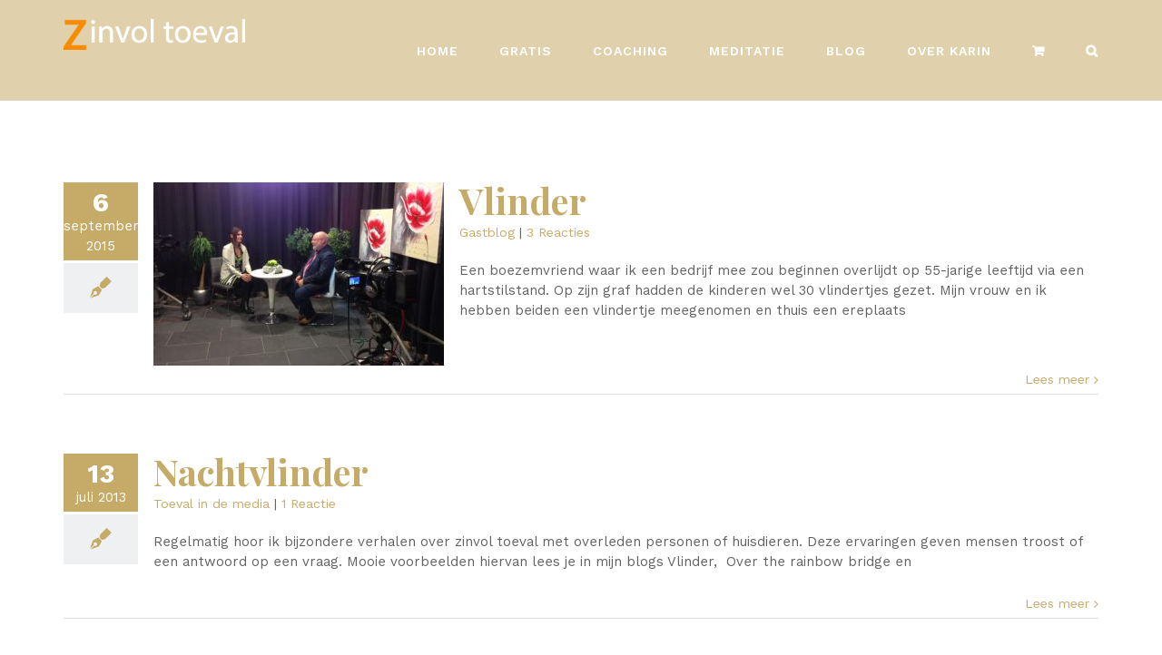

--- FILE ---
content_type: text/html; charset=utf-8
request_url: https://www.google.com/recaptcha/api2/anchor?ar=1&k=6Lf6RrIUAAAAAF_t7YhXKDq3Wb1GUm1ep6DhN1NX&co=aHR0cHM6Ly93d3cuemludm9sdG9ldmFsLm5sOjQ0Mw..&hl=en&v=N67nZn4AqZkNcbeMu4prBgzg&size=invisible&anchor-ms=20000&execute-ms=30000&cb=vtusat7j1f34
body_size: 48427
content:
<!DOCTYPE HTML><html dir="ltr" lang="en"><head><meta http-equiv="Content-Type" content="text/html; charset=UTF-8">
<meta http-equiv="X-UA-Compatible" content="IE=edge">
<title>reCAPTCHA</title>
<style type="text/css">
/* cyrillic-ext */
@font-face {
  font-family: 'Roboto';
  font-style: normal;
  font-weight: 400;
  font-stretch: 100%;
  src: url(//fonts.gstatic.com/s/roboto/v48/KFO7CnqEu92Fr1ME7kSn66aGLdTylUAMa3GUBHMdazTgWw.woff2) format('woff2');
  unicode-range: U+0460-052F, U+1C80-1C8A, U+20B4, U+2DE0-2DFF, U+A640-A69F, U+FE2E-FE2F;
}
/* cyrillic */
@font-face {
  font-family: 'Roboto';
  font-style: normal;
  font-weight: 400;
  font-stretch: 100%;
  src: url(//fonts.gstatic.com/s/roboto/v48/KFO7CnqEu92Fr1ME7kSn66aGLdTylUAMa3iUBHMdazTgWw.woff2) format('woff2');
  unicode-range: U+0301, U+0400-045F, U+0490-0491, U+04B0-04B1, U+2116;
}
/* greek-ext */
@font-face {
  font-family: 'Roboto';
  font-style: normal;
  font-weight: 400;
  font-stretch: 100%;
  src: url(//fonts.gstatic.com/s/roboto/v48/KFO7CnqEu92Fr1ME7kSn66aGLdTylUAMa3CUBHMdazTgWw.woff2) format('woff2');
  unicode-range: U+1F00-1FFF;
}
/* greek */
@font-face {
  font-family: 'Roboto';
  font-style: normal;
  font-weight: 400;
  font-stretch: 100%;
  src: url(//fonts.gstatic.com/s/roboto/v48/KFO7CnqEu92Fr1ME7kSn66aGLdTylUAMa3-UBHMdazTgWw.woff2) format('woff2');
  unicode-range: U+0370-0377, U+037A-037F, U+0384-038A, U+038C, U+038E-03A1, U+03A3-03FF;
}
/* math */
@font-face {
  font-family: 'Roboto';
  font-style: normal;
  font-weight: 400;
  font-stretch: 100%;
  src: url(//fonts.gstatic.com/s/roboto/v48/KFO7CnqEu92Fr1ME7kSn66aGLdTylUAMawCUBHMdazTgWw.woff2) format('woff2');
  unicode-range: U+0302-0303, U+0305, U+0307-0308, U+0310, U+0312, U+0315, U+031A, U+0326-0327, U+032C, U+032F-0330, U+0332-0333, U+0338, U+033A, U+0346, U+034D, U+0391-03A1, U+03A3-03A9, U+03B1-03C9, U+03D1, U+03D5-03D6, U+03F0-03F1, U+03F4-03F5, U+2016-2017, U+2034-2038, U+203C, U+2040, U+2043, U+2047, U+2050, U+2057, U+205F, U+2070-2071, U+2074-208E, U+2090-209C, U+20D0-20DC, U+20E1, U+20E5-20EF, U+2100-2112, U+2114-2115, U+2117-2121, U+2123-214F, U+2190, U+2192, U+2194-21AE, U+21B0-21E5, U+21F1-21F2, U+21F4-2211, U+2213-2214, U+2216-22FF, U+2308-230B, U+2310, U+2319, U+231C-2321, U+2336-237A, U+237C, U+2395, U+239B-23B7, U+23D0, U+23DC-23E1, U+2474-2475, U+25AF, U+25B3, U+25B7, U+25BD, U+25C1, U+25CA, U+25CC, U+25FB, U+266D-266F, U+27C0-27FF, U+2900-2AFF, U+2B0E-2B11, U+2B30-2B4C, U+2BFE, U+3030, U+FF5B, U+FF5D, U+1D400-1D7FF, U+1EE00-1EEFF;
}
/* symbols */
@font-face {
  font-family: 'Roboto';
  font-style: normal;
  font-weight: 400;
  font-stretch: 100%;
  src: url(//fonts.gstatic.com/s/roboto/v48/KFO7CnqEu92Fr1ME7kSn66aGLdTylUAMaxKUBHMdazTgWw.woff2) format('woff2');
  unicode-range: U+0001-000C, U+000E-001F, U+007F-009F, U+20DD-20E0, U+20E2-20E4, U+2150-218F, U+2190, U+2192, U+2194-2199, U+21AF, U+21E6-21F0, U+21F3, U+2218-2219, U+2299, U+22C4-22C6, U+2300-243F, U+2440-244A, U+2460-24FF, U+25A0-27BF, U+2800-28FF, U+2921-2922, U+2981, U+29BF, U+29EB, U+2B00-2BFF, U+4DC0-4DFF, U+FFF9-FFFB, U+10140-1018E, U+10190-1019C, U+101A0, U+101D0-101FD, U+102E0-102FB, U+10E60-10E7E, U+1D2C0-1D2D3, U+1D2E0-1D37F, U+1F000-1F0FF, U+1F100-1F1AD, U+1F1E6-1F1FF, U+1F30D-1F30F, U+1F315, U+1F31C, U+1F31E, U+1F320-1F32C, U+1F336, U+1F378, U+1F37D, U+1F382, U+1F393-1F39F, U+1F3A7-1F3A8, U+1F3AC-1F3AF, U+1F3C2, U+1F3C4-1F3C6, U+1F3CA-1F3CE, U+1F3D4-1F3E0, U+1F3ED, U+1F3F1-1F3F3, U+1F3F5-1F3F7, U+1F408, U+1F415, U+1F41F, U+1F426, U+1F43F, U+1F441-1F442, U+1F444, U+1F446-1F449, U+1F44C-1F44E, U+1F453, U+1F46A, U+1F47D, U+1F4A3, U+1F4B0, U+1F4B3, U+1F4B9, U+1F4BB, U+1F4BF, U+1F4C8-1F4CB, U+1F4D6, U+1F4DA, U+1F4DF, U+1F4E3-1F4E6, U+1F4EA-1F4ED, U+1F4F7, U+1F4F9-1F4FB, U+1F4FD-1F4FE, U+1F503, U+1F507-1F50B, U+1F50D, U+1F512-1F513, U+1F53E-1F54A, U+1F54F-1F5FA, U+1F610, U+1F650-1F67F, U+1F687, U+1F68D, U+1F691, U+1F694, U+1F698, U+1F6AD, U+1F6B2, U+1F6B9-1F6BA, U+1F6BC, U+1F6C6-1F6CF, U+1F6D3-1F6D7, U+1F6E0-1F6EA, U+1F6F0-1F6F3, U+1F6F7-1F6FC, U+1F700-1F7FF, U+1F800-1F80B, U+1F810-1F847, U+1F850-1F859, U+1F860-1F887, U+1F890-1F8AD, U+1F8B0-1F8BB, U+1F8C0-1F8C1, U+1F900-1F90B, U+1F93B, U+1F946, U+1F984, U+1F996, U+1F9E9, U+1FA00-1FA6F, U+1FA70-1FA7C, U+1FA80-1FA89, U+1FA8F-1FAC6, U+1FACE-1FADC, U+1FADF-1FAE9, U+1FAF0-1FAF8, U+1FB00-1FBFF;
}
/* vietnamese */
@font-face {
  font-family: 'Roboto';
  font-style: normal;
  font-weight: 400;
  font-stretch: 100%;
  src: url(//fonts.gstatic.com/s/roboto/v48/KFO7CnqEu92Fr1ME7kSn66aGLdTylUAMa3OUBHMdazTgWw.woff2) format('woff2');
  unicode-range: U+0102-0103, U+0110-0111, U+0128-0129, U+0168-0169, U+01A0-01A1, U+01AF-01B0, U+0300-0301, U+0303-0304, U+0308-0309, U+0323, U+0329, U+1EA0-1EF9, U+20AB;
}
/* latin-ext */
@font-face {
  font-family: 'Roboto';
  font-style: normal;
  font-weight: 400;
  font-stretch: 100%;
  src: url(//fonts.gstatic.com/s/roboto/v48/KFO7CnqEu92Fr1ME7kSn66aGLdTylUAMa3KUBHMdazTgWw.woff2) format('woff2');
  unicode-range: U+0100-02BA, U+02BD-02C5, U+02C7-02CC, U+02CE-02D7, U+02DD-02FF, U+0304, U+0308, U+0329, U+1D00-1DBF, U+1E00-1E9F, U+1EF2-1EFF, U+2020, U+20A0-20AB, U+20AD-20C0, U+2113, U+2C60-2C7F, U+A720-A7FF;
}
/* latin */
@font-face {
  font-family: 'Roboto';
  font-style: normal;
  font-weight: 400;
  font-stretch: 100%;
  src: url(//fonts.gstatic.com/s/roboto/v48/KFO7CnqEu92Fr1ME7kSn66aGLdTylUAMa3yUBHMdazQ.woff2) format('woff2');
  unicode-range: U+0000-00FF, U+0131, U+0152-0153, U+02BB-02BC, U+02C6, U+02DA, U+02DC, U+0304, U+0308, U+0329, U+2000-206F, U+20AC, U+2122, U+2191, U+2193, U+2212, U+2215, U+FEFF, U+FFFD;
}
/* cyrillic-ext */
@font-face {
  font-family: 'Roboto';
  font-style: normal;
  font-weight: 500;
  font-stretch: 100%;
  src: url(//fonts.gstatic.com/s/roboto/v48/KFO7CnqEu92Fr1ME7kSn66aGLdTylUAMa3GUBHMdazTgWw.woff2) format('woff2');
  unicode-range: U+0460-052F, U+1C80-1C8A, U+20B4, U+2DE0-2DFF, U+A640-A69F, U+FE2E-FE2F;
}
/* cyrillic */
@font-face {
  font-family: 'Roboto';
  font-style: normal;
  font-weight: 500;
  font-stretch: 100%;
  src: url(//fonts.gstatic.com/s/roboto/v48/KFO7CnqEu92Fr1ME7kSn66aGLdTylUAMa3iUBHMdazTgWw.woff2) format('woff2');
  unicode-range: U+0301, U+0400-045F, U+0490-0491, U+04B0-04B1, U+2116;
}
/* greek-ext */
@font-face {
  font-family: 'Roboto';
  font-style: normal;
  font-weight: 500;
  font-stretch: 100%;
  src: url(//fonts.gstatic.com/s/roboto/v48/KFO7CnqEu92Fr1ME7kSn66aGLdTylUAMa3CUBHMdazTgWw.woff2) format('woff2');
  unicode-range: U+1F00-1FFF;
}
/* greek */
@font-face {
  font-family: 'Roboto';
  font-style: normal;
  font-weight: 500;
  font-stretch: 100%;
  src: url(//fonts.gstatic.com/s/roboto/v48/KFO7CnqEu92Fr1ME7kSn66aGLdTylUAMa3-UBHMdazTgWw.woff2) format('woff2');
  unicode-range: U+0370-0377, U+037A-037F, U+0384-038A, U+038C, U+038E-03A1, U+03A3-03FF;
}
/* math */
@font-face {
  font-family: 'Roboto';
  font-style: normal;
  font-weight: 500;
  font-stretch: 100%;
  src: url(//fonts.gstatic.com/s/roboto/v48/KFO7CnqEu92Fr1ME7kSn66aGLdTylUAMawCUBHMdazTgWw.woff2) format('woff2');
  unicode-range: U+0302-0303, U+0305, U+0307-0308, U+0310, U+0312, U+0315, U+031A, U+0326-0327, U+032C, U+032F-0330, U+0332-0333, U+0338, U+033A, U+0346, U+034D, U+0391-03A1, U+03A3-03A9, U+03B1-03C9, U+03D1, U+03D5-03D6, U+03F0-03F1, U+03F4-03F5, U+2016-2017, U+2034-2038, U+203C, U+2040, U+2043, U+2047, U+2050, U+2057, U+205F, U+2070-2071, U+2074-208E, U+2090-209C, U+20D0-20DC, U+20E1, U+20E5-20EF, U+2100-2112, U+2114-2115, U+2117-2121, U+2123-214F, U+2190, U+2192, U+2194-21AE, U+21B0-21E5, U+21F1-21F2, U+21F4-2211, U+2213-2214, U+2216-22FF, U+2308-230B, U+2310, U+2319, U+231C-2321, U+2336-237A, U+237C, U+2395, U+239B-23B7, U+23D0, U+23DC-23E1, U+2474-2475, U+25AF, U+25B3, U+25B7, U+25BD, U+25C1, U+25CA, U+25CC, U+25FB, U+266D-266F, U+27C0-27FF, U+2900-2AFF, U+2B0E-2B11, U+2B30-2B4C, U+2BFE, U+3030, U+FF5B, U+FF5D, U+1D400-1D7FF, U+1EE00-1EEFF;
}
/* symbols */
@font-face {
  font-family: 'Roboto';
  font-style: normal;
  font-weight: 500;
  font-stretch: 100%;
  src: url(//fonts.gstatic.com/s/roboto/v48/KFO7CnqEu92Fr1ME7kSn66aGLdTylUAMaxKUBHMdazTgWw.woff2) format('woff2');
  unicode-range: U+0001-000C, U+000E-001F, U+007F-009F, U+20DD-20E0, U+20E2-20E4, U+2150-218F, U+2190, U+2192, U+2194-2199, U+21AF, U+21E6-21F0, U+21F3, U+2218-2219, U+2299, U+22C4-22C6, U+2300-243F, U+2440-244A, U+2460-24FF, U+25A0-27BF, U+2800-28FF, U+2921-2922, U+2981, U+29BF, U+29EB, U+2B00-2BFF, U+4DC0-4DFF, U+FFF9-FFFB, U+10140-1018E, U+10190-1019C, U+101A0, U+101D0-101FD, U+102E0-102FB, U+10E60-10E7E, U+1D2C0-1D2D3, U+1D2E0-1D37F, U+1F000-1F0FF, U+1F100-1F1AD, U+1F1E6-1F1FF, U+1F30D-1F30F, U+1F315, U+1F31C, U+1F31E, U+1F320-1F32C, U+1F336, U+1F378, U+1F37D, U+1F382, U+1F393-1F39F, U+1F3A7-1F3A8, U+1F3AC-1F3AF, U+1F3C2, U+1F3C4-1F3C6, U+1F3CA-1F3CE, U+1F3D4-1F3E0, U+1F3ED, U+1F3F1-1F3F3, U+1F3F5-1F3F7, U+1F408, U+1F415, U+1F41F, U+1F426, U+1F43F, U+1F441-1F442, U+1F444, U+1F446-1F449, U+1F44C-1F44E, U+1F453, U+1F46A, U+1F47D, U+1F4A3, U+1F4B0, U+1F4B3, U+1F4B9, U+1F4BB, U+1F4BF, U+1F4C8-1F4CB, U+1F4D6, U+1F4DA, U+1F4DF, U+1F4E3-1F4E6, U+1F4EA-1F4ED, U+1F4F7, U+1F4F9-1F4FB, U+1F4FD-1F4FE, U+1F503, U+1F507-1F50B, U+1F50D, U+1F512-1F513, U+1F53E-1F54A, U+1F54F-1F5FA, U+1F610, U+1F650-1F67F, U+1F687, U+1F68D, U+1F691, U+1F694, U+1F698, U+1F6AD, U+1F6B2, U+1F6B9-1F6BA, U+1F6BC, U+1F6C6-1F6CF, U+1F6D3-1F6D7, U+1F6E0-1F6EA, U+1F6F0-1F6F3, U+1F6F7-1F6FC, U+1F700-1F7FF, U+1F800-1F80B, U+1F810-1F847, U+1F850-1F859, U+1F860-1F887, U+1F890-1F8AD, U+1F8B0-1F8BB, U+1F8C0-1F8C1, U+1F900-1F90B, U+1F93B, U+1F946, U+1F984, U+1F996, U+1F9E9, U+1FA00-1FA6F, U+1FA70-1FA7C, U+1FA80-1FA89, U+1FA8F-1FAC6, U+1FACE-1FADC, U+1FADF-1FAE9, U+1FAF0-1FAF8, U+1FB00-1FBFF;
}
/* vietnamese */
@font-face {
  font-family: 'Roboto';
  font-style: normal;
  font-weight: 500;
  font-stretch: 100%;
  src: url(//fonts.gstatic.com/s/roboto/v48/KFO7CnqEu92Fr1ME7kSn66aGLdTylUAMa3OUBHMdazTgWw.woff2) format('woff2');
  unicode-range: U+0102-0103, U+0110-0111, U+0128-0129, U+0168-0169, U+01A0-01A1, U+01AF-01B0, U+0300-0301, U+0303-0304, U+0308-0309, U+0323, U+0329, U+1EA0-1EF9, U+20AB;
}
/* latin-ext */
@font-face {
  font-family: 'Roboto';
  font-style: normal;
  font-weight: 500;
  font-stretch: 100%;
  src: url(//fonts.gstatic.com/s/roboto/v48/KFO7CnqEu92Fr1ME7kSn66aGLdTylUAMa3KUBHMdazTgWw.woff2) format('woff2');
  unicode-range: U+0100-02BA, U+02BD-02C5, U+02C7-02CC, U+02CE-02D7, U+02DD-02FF, U+0304, U+0308, U+0329, U+1D00-1DBF, U+1E00-1E9F, U+1EF2-1EFF, U+2020, U+20A0-20AB, U+20AD-20C0, U+2113, U+2C60-2C7F, U+A720-A7FF;
}
/* latin */
@font-face {
  font-family: 'Roboto';
  font-style: normal;
  font-weight: 500;
  font-stretch: 100%;
  src: url(//fonts.gstatic.com/s/roboto/v48/KFO7CnqEu92Fr1ME7kSn66aGLdTylUAMa3yUBHMdazQ.woff2) format('woff2');
  unicode-range: U+0000-00FF, U+0131, U+0152-0153, U+02BB-02BC, U+02C6, U+02DA, U+02DC, U+0304, U+0308, U+0329, U+2000-206F, U+20AC, U+2122, U+2191, U+2193, U+2212, U+2215, U+FEFF, U+FFFD;
}
/* cyrillic-ext */
@font-face {
  font-family: 'Roboto';
  font-style: normal;
  font-weight: 900;
  font-stretch: 100%;
  src: url(//fonts.gstatic.com/s/roboto/v48/KFO7CnqEu92Fr1ME7kSn66aGLdTylUAMa3GUBHMdazTgWw.woff2) format('woff2');
  unicode-range: U+0460-052F, U+1C80-1C8A, U+20B4, U+2DE0-2DFF, U+A640-A69F, U+FE2E-FE2F;
}
/* cyrillic */
@font-face {
  font-family: 'Roboto';
  font-style: normal;
  font-weight: 900;
  font-stretch: 100%;
  src: url(//fonts.gstatic.com/s/roboto/v48/KFO7CnqEu92Fr1ME7kSn66aGLdTylUAMa3iUBHMdazTgWw.woff2) format('woff2');
  unicode-range: U+0301, U+0400-045F, U+0490-0491, U+04B0-04B1, U+2116;
}
/* greek-ext */
@font-face {
  font-family: 'Roboto';
  font-style: normal;
  font-weight: 900;
  font-stretch: 100%;
  src: url(//fonts.gstatic.com/s/roboto/v48/KFO7CnqEu92Fr1ME7kSn66aGLdTylUAMa3CUBHMdazTgWw.woff2) format('woff2');
  unicode-range: U+1F00-1FFF;
}
/* greek */
@font-face {
  font-family: 'Roboto';
  font-style: normal;
  font-weight: 900;
  font-stretch: 100%;
  src: url(//fonts.gstatic.com/s/roboto/v48/KFO7CnqEu92Fr1ME7kSn66aGLdTylUAMa3-UBHMdazTgWw.woff2) format('woff2');
  unicode-range: U+0370-0377, U+037A-037F, U+0384-038A, U+038C, U+038E-03A1, U+03A3-03FF;
}
/* math */
@font-face {
  font-family: 'Roboto';
  font-style: normal;
  font-weight: 900;
  font-stretch: 100%;
  src: url(//fonts.gstatic.com/s/roboto/v48/KFO7CnqEu92Fr1ME7kSn66aGLdTylUAMawCUBHMdazTgWw.woff2) format('woff2');
  unicode-range: U+0302-0303, U+0305, U+0307-0308, U+0310, U+0312, U+0315, U+031A, U+0326-0327, U+032C, U+032F-0330, U+0332-0333, U+0338, U+033A, U+0346, U+034D, U+0391-03A1, U+03A3-03A9, U+03B1-03C9, U+03D1, U+03D5-03D6, U+03F0-03F1, U+03F4-03F5, U+2016-2017, U+2034-2038, U+203C, U+2040, U+2043, U+2047, U+2050, U+2057, U+205F, U+2070-2071, U+2074-208E, U+2090-209C, U+20D0-20DC, U+20E1, U+20E5-20EF, U+2100-2112, U+2114-2115, U+2117-2121, U+2123-214F, U+2190, U+2192, U+2194-21AE, U+21B0-21E5, U+21F1-21F2, U+21F4-2211, U+2213-2214, U+2216-22FF, U+2308-230B, U+2310, U+2319, U+231C-2321, U+2336-237A, U+237C, U+2395, U+239B-23B7, U+23D0, U+23DC-23E1, U+2474-2475, U+25AF, U+25B3, U+25B7, U+25BD, U+25C1, U+25CA, U+25CC, U+25FB, U+266D-266F, U+27C0-27FF, U+2900-2AFF, U+2B0E-2B11, U+2B30-2B4C, U+2BFE, U+3030, U+FF5B, U+FF5D, U+1D400-1D7FF, U+1EE00-1EEFF;
}
/* symbols */
@font-face {
  font-family: 'Roboto';
  font-style: normal;
  font-weight: 900;
  font-stretch: 100%;
  src: url(//fonts.gstatic.com/s/roboto/v48/KFO7CnqEu92Fr1ME7kSn66aGLdTylUAMaxKUBHMdazTgWw.woff2) format('woff2');
  unicode-range: U+0001-000C, U+000E-001F, U+007F-009F, U+20DD-20E0, U+20E2-20E4, U+2150-218F, U+2190, U+2192, U+2194-2199, U+21AF, U+21E6-21F0, U+21F3, U+2218-2219, U+2299, U+22C4-22C6, U+2300-243F, U+2440-244A, U+2460-24FF, U+25A0-27BF, U+2800-28FF, U+2921-2922, U+2981, U+29BF, U+29EB, U+2B00-2BFF, U+4DC0-4DFF, U+FFF9-FFFB, U+10140-1018E, U+10190-1019C, U+101A0, U+101D0-101FD, U+102E0-102FB, U+10E60-10E7E, U+1D2C0-1D2D3, U+1D2E0-1D37F, U+1F000-1F0FF, U+1F100-1F1AD, U+1F1E6-1F1FF, U+1F30D-1F30F, U+1F315, U+1F31C, U+1F31E, U+1F320-1F32C, U+1F336, U+1F378, U+1F37D, U+1F382, U+1F393-1F39F, U+1F3A7-1F3A8, U+1F3AC-1F3AF, U+1F3C2, U+1F3C4-1F3C6, U+1F3CA-1F3CE, U+1F3D4-1F3E0, U+1F3ED, U+1F3F1-1F3F3, U+1F3F5-1F3F7, U+1F408, U+1F415, U+1F41F, U+1F426, U+1F43F, U+1F441-1F442, U+1F444, U+1F446-1F449, U+1F44C-1F44E, U+1F453, U+1F46A, U+1F47D, U+1F4A3, U+1F4B0, U+1F4B3, U+1F4B9, U+1F4BB, U+1F4BF, U+1F4C8-1F4CB, U+1F4D6, U+1F4DA, U+1F4DF, U+1F4E3-1F4E6, U+1F4EA-1F4ED, U+1F4F7, U+1F4F9-1F4FB, U+1F4FD-1F4FE, U+1F503, U+1F507-1F50B, U+1F50D, U+1F512-1F513, U+1F53E-1F54A, U+1F54F-1F5FA, U+1F610, U+1F650-1F67F, U+1F687, U+1F68D, U+1F691, U+1F694, U+1F698, U+1F6AD, U+1F6B2, U+1F6B9-1F6BA, U+1F6BC, U+1F6C6-1F6CF, U+1F6D3-1F6D7, U+1F6E0-1F6EA, U+1F6F0-1F6F3, U+1F6F7-1F6FC, U+1F700-1F7FF, U+1F800-1F80B, U+1F810-1F847, U+1F850-1F859, U+1F860-1F887, U+1F890-1F8AD, U+1F8B0-1F8BB, U+1F8C0-1F8C1, U+1F900-1F90B, U+1F93B, U+1F946, U+1F984, U+1F996, U+1F9E9, U+1FA00-1FA6F, U+1FA70-1FA7C, U+1FA80-1FA89, U+1FA8F-1FAC6, U+1FACE-1FADC, U+1FADF-1FAE9, U+1FAF0-1FAF8, U+1FB00-1FBFF;
}
/* vietnamese */
@font-face {
  font-family: 'Roboto';
  font-style: normal;
  font-weight: 900;
  font-stretch: 100%;
  src: url(//fonts.gstatic.com/s/roboto/v48/KFO7CnqEu92Fr1ME7kSn66aGLdTylUAMa3OUBHMdazTgWw.woff2) format('woff2');
  unicode-range: U+0102-0103, U+0110-0111, U+0128-0129, U+0168-0169, U+01A0-01A1, U+01AF-01B0, U+0300-0301, U+0303-0304, U+0308-0309, U+0323, U+0329, U+1EA0-1EF9, U+20AB;
}
/* latin-ext */
@font-face {
  font-family: 'Roboto';
  font-style: normal;
  font-weight: 900;
  font-stretch: 100%;
  src: url(//fonts.gstatic.com/s/roboto/v48/KFO7CnqEu92Fr1ME7kSn66aGLdTylUAMa3KUBHMdazTgWw.woff2) format('woff2');
  unicode-range: U+0100-02BA, U+02BD-02C5, U+02C7-02CC, U+02CE-02D7, U+02DD-02FF, U+0304, U+0308, U+0329, U+1D00-1DBF, U+1E00-1E9F, U+1EF2-1EFF, U+2020, U+20A0-20AB, U+20AD-20C0, U+2113, U+2C60-2C7F, U+A720-A7FF;
}
/* latin */
@font-face {
  font-family: 'Roboto';
  font-style: normal;
  font-weight: 900;
  font-stretch: 100%;
  src: url(//fonts.gstatic.com/s/roboto/v48/KFO7CnqEu92Fr1ME7kSn66aGLdTylUAMa3yUBHMdazQ.woff2) format('woff2');
  unicode-range: U+0000-00FF, U+0131, U+0152-0153, U+02BB-02BC, U+02C6, U+02DA, U+02DC, U+0304, U+0308, U+0329, U+2000-206F, U+20AC, U+2122, U+2191, U+2193, U+2212, U+2215, U+FEFF, U+FFFD;
}

</style>
<link rel="stylesheet" type="text/css" href="https://www.gstatic.com/recaptcha/releases/N67nZn4AqZkNcbeMu4prBgzg/styles__ltr.css">
<script nonce="yenu_1iQRiWeM4stFMz-5g" type="text/javascript">window['__recaptcha_api'] = 'https://www.google.com/recaptcha/api2/';</script>
<script type="text/javascript" src="https://www.gstatic.com/recaptcha/releases/N67nZn4AqZkNcbeMu4prBgzg/recaptcha__en.js" nonce="yenu_1iQRiWeM4stFMz-5g">
      
    </script></head>
<body><div id="rc-anchor-alert" class="rc-anchor-alert"></div>
<input type="hidden" id="recaptcha-token" value="[base64]">
<script type="text/javascript" nonce="yenu_1iQRiWeM4stFMz-5g">
      recaptcha.anchor.Main.init("[\x22ainput\x22,[\x22bgdata\x22,\x22\x22,\[base64]/[base64]/[base64]/bmV3IHJbeF0oY1swXSk6RT09Mj9uZXcgclt4XShjWzBdLGNbMV0pOkU9PTM/bmV3IHJbeF0oY1swXSxjWzFdLGNbMl0pOkU9PTQ/[base64]/[base64]/[base64]/[base64]/[base64]/[base64]/[base64]/[base64]\x22,\[base64]\\u003d\x22,\[base64]/w68fw5HCkTtfFhvCocOmw5xRYsKbw6TDlMK1w5jChhoWwox4ShM1XHo2w7pqwplhw75GNsKTEcO4w6zDq0ZZKcOsw5XDi8O3Hl9Jw43CglDDskXDvyXCp8KfXRhdNcOcSsOzw4hiw6zCmXjCusO2w6rCnMOsw6kQc1lub8OHexnCjcOrEzY5w7Umwr/DtcOXw7XCk8OHwpHCsw1lw6HChcKtwoxSwrPDuBh4wpnDtsK1w4Bjwq8OAcK3J8OWw6HDuUBkTQtpwo7DksKEwpnCrF3DgEfDpyTCkWvCmxjDoUcYwrYqYiHCpcKjw7jClMKuwqFiAT3CosKKw4/DtXhBOsKCw6DCvyBQwoBcGVwVwqo6KErDrmM9w4o2MlxZwoPChVQIwpxbHcKKTwTDrXLCn8ONw7HDqcKBa8K9wqwEwqHCs8Krwo1mJcOLwpTCmMKZK8KKZRPDqcOyHw/DvVh/P8KHwpnChcOMb8KfdcKSwrfCuV/DryvDqATCqTDCp8OHPDkOw5Viw5LDiMKiK3zDnmHCnS4uw7nCusK3GMKHwpMRw61jwoLCuMOoScOgKnjCjMKUw7bDox/[base64]/CpAPCt3PCuSXDkcKowoXDssOHEMK1QE/DmlppwpxuRMOzw4cBwrIzNMOpLyfDmcKtT8K8w7vDgcKOfUUgCMOjwq3CnFtEwr/[base64]/DhMKFRsOhw64cFMO9w5fCimg6wpjCpsOiYsKjw4DCjT3DvGhvwr4Lw7cXwoZIwqk1w75oFMKccsKhwqDDicOrAsKbOiPDoCY2esODwofDqMOZw5x3TMKQG8Otw7XDrsOPVzRow63DiQrDhcKEcsK1wq7CozPDrDppWsK+IypRYMOMw5l3wqcDw5fDq8KzKSd4w6/CnSbDp8K/LT59w7nCki/CjcOAw6PDkFLCnkUmDVbDny08FsKBwpDCgw7CtsO3HjvChB5MIVJFeMK9XE3CpcO5wrZKwogkw4JeLsO5wovCtsO9w7nDhBnChxgdBMKkZ8OUOVfCq8OYeQp0WsKsTj5hM2vClcObwpvDsS/[base64]/JsKIKVVvASUCJ0cuKTHDqGjDpmTDsAQvwoUmw4VdfsKHOH8yLMKcw5bChcO/w4DCm0Jaw4wVesKJccOsTnPCtHxTw5wOKHDDnBbCn8O+wrjCrQkqaQ/CgD55fsKOwoBZKWR/fUcTbUkYGE/Ck0zCicKUMDvDrTbDoRnDsCLCvA/[base64]/CvUZ5X2TCmwAMw6A4w6/ChQDDjsOgw5fDmzlFF8K8w5PCmsKiC8KkwoUVw7LCqMO+wq/DrcKCwprDu8ODNUQTYD4Nw59HMMOMAsK7dylkfhFTw7DDm8O9w71TwrTDty0vwroBwq/ClDPClylMwoHDnSjCrsKIXxRzVjbCnMKLVsOXwqk5dsKDw6rCkRXClsKlI8ObAnvDriMdwpnCkHHClDU2cMONwqnDvzjDpcO0K8OUKXQYAMK1w6ALN3HCjGDCoil3NsOdTsOswovDnzPCqsOCQzPDshnCgloYSMKPwpjCvA3CiQ/Dlw7DkUHCjn/CtAFfORDCqcKcK8OJwq3CmcK9SQE7worDisODwowTZAkOGMKpw4BvC8OAw6VMw5XCrMKkQHcEwqfCmgYBw6DDvHJPwpcrwpBdb1HCocOkw5DCkMKjWQHCpXfCv8K+f8OcwqJ9V03Dvl/[base64]/Djk16wpI9KDAjw5c+fsKOI8Ocw75nOURcwoJCHy7Dp05ERcOGUkFrS8KXw7TCgDxMfMKbXMKhTMOEdWTDr1XDp8KHwrHCh8Kow7LCoMOVWsKRwqsiQMK/w7g4wrbCijk3wrNxwrbDqSnDsWENHsOETsOscDpgwpFbPMKNJMOpahxuJnTCsgPDgBfClVXDssK7TsOrwp3Doj57woMlYMKlAQ/[base64]/[base64]/Dkh0cBznCuMKlwrDDvXg+woHDisOuwpklwofCrcKxw7zCg8KCTiwawqPCgRvDklA/wqnCqcK5wpAtBsKAw49YI8Kvw7AaLMKkw6PCicOzc8KnPsOqw7TDnk/DocK1wqkiXcO7acK3OMOqwqrCgcKMEsKxT1PDk2cSw6ZAwqHDrsKgIsK7LcOJIsKJISoBBgbCv0fDmMKoDy8dw6Ijw5jDm25mOxPCg0JdUMO+BcOmw7zDj8OJwrXCigTCnHTDj1p3w4bCqgrCk8OzwoDCgArDtMK/wrsFw5JZw5gqw7sZHCPClDnDtWo8w5vCoHpdH8OywpY+wotsJcKFw7rDjMOCC8Kbwo3DkADCujrCpCjDuMKnMwZ9woJ9eyEGwpDDhCkUMg/DhMKeJ8KHPUfDv8OaR8Ksb8K5VGjDozvCu8KgbFYmUMOTbMKDwpXDkGDDvUkbwp/DosOiVcKlw73CgF/Dl8Ojw4PDgMKeOsOtwqvDnEdpw6ZfM8K2w4rDhn9cYHPDmiVww5fCh8KqVsOow5HDu8KyLsKlw5JdecODS8KwE8KbFVA+wrsjwps/[base64]/CnsOQMsKbwpNqFcOpw5FjDjLDlmHDjUTDgm5JwpNcwqQ8U8KFwro0wr5FcTlEwq/CgA/DrmMLw5lhfhfCm8KsbTQcwpIvW8OMdcOuwp7Dr8Kcd1hSw4EewqU9OMOGw5E7OcK/w4NhR8KPwowadMOIwoM+GsKsD8O5H8KnEcO2KcOvMXDCtMKZw4lwwpTDmBPCi0/CmMKPw4s1I0ojA3HCmMOXw4TDrVnCqMKqXcKBEwkvSsKawrF1MsOdw4oibMO7wplBfsKbGsOWw45bP8K7F8Ozwr/CrFhJw70gf2bDkU3CuMKfwpPDknUPGmnCosO5wqYpwpbCjcOHw5LCuFvCug8bImsaEsOOwpx9OsOpw7HCiMObXMKAE8KjwrUSwoHDjFDCqMKnamw4Bg3DkMKcB8Ocw7TDrsKMbwrCmhvDpRprw63Ck8Oqw6UIwr7Djk/DtGXDhxVDFEoUKsONDcOTS8K0w71BwqpaIyjDhDQFwrZ7VGvDvMOsw4dAUsKIw5I7eEZJwr5Ww5kzbcOBYhDDpTEydMORJQAPNcKNwrcWwoXDv8OdTDfDhDHDhQ/Co8K3YCDCnMOhwrjDpVXDmMKwwq7DtRYLw4TCjsOeYiliwrciw71bDQ7Dt3lbIMOowoVjwo3DtSNMwoh9W8OgVcK3wprCv8KEw7rCm2Q7w6h7wrvCi8O4wr7DkHrCmcOIJsKswoTCizJJKW82Fi/Cp8K1wp5nw65jwq43HMOSJsKlwrbCuVPCpR0Ow60JEm/DvMKvwo5Dbk9KK8KJwpk0KMOAUm1+w6Q6wqFPGAXCpsO0w57Cq8OGNwF8w5TDlsKEw5bDi1HDly7Dj2zCpMOrw6xEw7gmw4HDmxDCjBgDwrN5VnHCi8KGBzDCo8KYOiDDrMKXfsKiChnDuMKrwqLCsFc2cMOfw67Cklw/w4Ftw7vDvQM0wpkBYi4re8O/wrEEw74hw7YwUQh6w4kLwrF6ZGYwLcOJwq7DtFhAw6BqXQYyXXTDvcKOw4BUesKALsO7NsOsKsK9wq/[base64]/[base64]/[base64]/DgMKTAG4tZW0DZ8OiBFExwolwG8Oew5HCo3ZYcnXCkQ/DvSc2CMO3woJWdBcPRQ7DlsKsw6o4d8KkJsOaTSJmw7BnwojCnw7CgMKbw6DDmcKfw4DDswkbwrjCkWcpwo/DgcO0X8KWw7LChcKDWGLDosKHCsKRBsKZw6pTDMOARmDDp8KhIRzDkcKjwp/DhMOgb8K/[base64]/CnAHDkcKDwrLCj0zCk8K2Xh52ZAfCvW/Dg8OpI8KaXGHCt8KcOmhvfsOMcX7ChMKfNsOHw4FHZ34/w6TDtMO+wr3DrFgAwojDo8OILsO7BsK5RyHCqDBwchjCnVjChB/[base64]/DjCzDqGcGZ8OXB8K9asOBw5VHw4wJwprDr8KPwqvCmR7ClcOowp41w5PDgXnDu09WKzkJNgPCncKvwqwBDcO/wqFbwoQIwp0JW8Okw7bCn8OEbi9+BsOOwo4Dw6PCjiccAcOrRXnCmMO5MMK0JcObw5pqw6NNRcOoIsK5F8Ouwp/Di8Kuw6nDmsOrOxXCrcOuwpwow6nDolRQw79ow6jDqzElw47ChWR5w5/DqMKPGCIcNMKXw6RvM1vDjVbDn8KGwrphwpDCgVvCqMK3w7YLZSkVwoQJw4jCvcK3esKAwqbDr8K/w5w6w4TCoMKEwrkIdMKTwpEjw7bCpDUiOB4Uw7HDl2snw6/ChsK2LsORwokeCsONL8OZwpMTwpzDs8OiwrbDuA3DhR/DtS3DnQHCuMOCVEnCrMKaw5prVVrDhzfCmFfDgzHDiyILwqLCmMK8JENGwq4jw5vDqsO0wpsmUsK8UMKBw6cbwoB9Q8Kfw6/[base64]/[base64]/Cp8K1RsKFwovCpsKfNMKqP37CnBpCwpl1Sy/DmSohKsOfwoPDoWPDg20lBMOfY0zCrQLCo8OzL8Oewq/[base64]/CgMOKw7zCnMO2woQxD8OhAkfCvyhmwpkTw6RtDcKAdz13PVfCusKLGF1dNH8jwoslwq7DuyLDmFY9w7EUMsKMXcOuwrxndcOwKGMhwqnCkMKGZsObwo7DtXpFE8KVw5/CnsObdhPDksO8dcOlw6DDjsKWJsOJacOFwpjDs2wAw4A8wqTDriVpXMKFRQpPw7TCkgPCo8OTP8O/R8O4w43Cs8OZUMKlwovDg8OpwqljdFEXwqHCr8K1w4xsS8OeUcKXwqFCPsKXwpRWw4LCn8OFfcO7w5jDhcKRL3jDry/DtcOXw6bCmcOvQQ1iPsKSc8K4wrMowqtjDU8/[base64]/w7RtJwTDo0bDjcOpwp82wrvDlEPDrSM6wpXCpjvDhcOCAFQfIWzDmRfDucOgwqXCi8KYbVLDr1bCmcOtS8Ofw6/CpDJ0w5c7YcKANAdSccK4w4gFwq/DkkNbaMKLIiVVw4vDgMKhwoXDu8KJwoLCo8Kgw4AFEsK8wq1gwr3CrsKsH0AWwoHDqcKdwqHCh8K7RMKVw4kzKV5tw6sUwrkPAW1iw4AJAcKLwr46Ch7Cuhp8RSTDn8KHw5LDs8Oaw4NeKkbCvQXClQTDmsOAciTCkBjCscKFw5RCwq/DjcKLQsK8wpY+GgBlwonDiMKBdRl/[base64]/DksOgwrrCo8KKQwfDmXjDi8OiwrYZaBnCpMOLw7fDh8K3CcKPw4cHOHvCvV9SExnDqcOGC1jDgmHDlAh0wqtwRhfDq1IQw5nDuhM3w7TCpsOmw7zCpAvDhsOLw6dmwp/CkMOZw5Uzw5BmwqbDnVLCu8OEJ203CcKPCAUQR8Ofw4DDg8KHwo7CqMK+wp7CtMKDQT3Dm8OvwqzCpsOSP01ww4M8ElVGO8O4b8OIS8Kiw650w7ddRjIkwp/CmmJ9w5Rww4nCsBBGwrfCusODw7rCrRpILX9CRH3CjcKIUlkuwoZPDsORw4JtC8OSAcKgwrPDoTHDnMKSw63CqxIqwo/DhRTCvsKdSsKAw5nDmg03wphoOsO6wpZCG1DDum5LVsKVwo3DtsOewo/CsyxYwo4FCRPDvAHCiGLDu8OmQgVowqDDicO6w7nDlsK+wqXCksO3Kw7CoMOJw73DlmJPwpHCiHHDt8OCUcKfwrDCrsO2fz3Dkx/[base64]/DpF8Uw7Fow49jwp/[base64]/CjsKYcgEBARbDkcOhwoJrw6nDm8Otw7HDrsO2wqLCpXHCmEYxInNgw5jCnsOVVxjDusOswrdDwpjDocOFwpbCl8Ozw7bCuMK0wo7Cq8KJNsONbMK0wrfCsHdgw5LCpSstcMOjIysDOcKqw6xpwpJFw6nDvcKTMlsnwogsb8O3wqFdw6DDsTfCgn3Cs2Y/wpzCn3B3w5gOA0fCqXPDjcO9JsKYeDAof8KSRMOwC2HDgz3CgsOYUzrDvcOfwqbCiS5SbsK9WMOhwrF2XMOfw5bCtysdw6vCtMOkFh7DnRPCu8KNw6TClCLDlVAuecKuMizDpyPCrcOIw7kHbcKbdRVlYsOhw5PDhHHDn8KaW8KHw4fDk8Kpwr0LZC/CsG7DtwwPw4Bgw63DlcKGw47Do8KAw5nDpgEtf8K1ZFElb0rDr3UnwpnDmUvChWTCvsOTwolEw7wAFcK4dMObYsKjw7tJUhPClMKAwpZMWsOcXgXCjMKawo/[base64]/Cqgx2AsOEGMOcRCA+WkvCgFEUw5HDs8Oqw73CrMKRw5HDhcKYwpAZwrTCvTcCwqMoFztEacKqwpbChy7CoFvCqS8+wrPCisOJHBvCpgZgKEzDqW3DpEYMwoozw5jDh8KDwp7DlnnDmMOdw7rCksOIwoR/[base64]/CncKgwq3CpcKew5XDq8Olw5/DqjtXfE0SS8Kcwpg2dVbCmmPDqALChMOCIcKMw6V/[base64]/ClMKHM17DosOCw6bCj8OjBxZowr/DjyPCsMK5w7BnwoAsMMK6EsKBQ8K0FBLDmn3CnMO1B0F9w4t4wod1w5/Dhl4+fGcoAcOpw4FpeCPCrcKRWsK0O8OBw4p5w4HDmQHCon/[base64]/[base64]/UcO+PG7DlQnCugJaUMKjVWHCucK2wrDCm2jDnRrCvMOyGFVcw4nCuwjChwPCshxAccKMeMKselnDqcKrw7HDvcOgVFHCr1UJXsOuHsOKwpZ3wqzCncOeKsK/w4HCuxbCkUXCv1QJXcKAVDIow5TCgB1GU8OgwonCinLCrCkSwqhUwoI9EBHChU/Du1TDowfDjXzClT7CrMOVwqETw6tVw7TCp0t/[base64]/GsK8X8OVw5/Dp8OOIgnCl8OtKcK6F8KVwpISw6suwqnCuMOjw5N0woHDmMKLwpkAwrDDlWXCgDAOwp08wq5Jw4rDgXdCb8KEwqrDkcOKeUVRdsKMw7Ilw6/Ch3tnwqXDmcOqwrDClcK0wp3CvsK6F8K4wrt8wpklwqVBw7PCvAVJw6fCiz/Dmm7DlhRRYMO8wpJEw54MFsKYwo3DosKDCQLDvycAIV/Dr8O9EcOkwoHDqRvDlHQuUcO8w6x/w7EJMABkw7rDvsK8WcOeasKRwopZwo3Dh1DCkcK5PhTCpDLCpsOOwqZ0MSvCgH5GwrlSw7A1OB/Dt8Okw5M8DlzCvsKwExTDt2otwpTCoxfCqEjDpDUmwo3DtwjDkQR9FFZXw5LCjX3Ci8KSahZnY8OFD3bCl8O6w7fDhjPCm8K0c3dMw4tuwrkOWyPCni/Dn8Ohw6s9w5DCpjrDsiZnwpfDswYaFEh6wqoOwprCv8K0w6R1w59OZMO2Ul01JgB8SG/DscKNw5gIw4gRwqvDmsKtFMK5a8OULkPCuGHDhMOOTSNuOUxRw4pUNEbDusKdRsK9wofCuk3CjsKZwoXCksKGw43CpH3CgcKqDw/DgcK9w7zCs8K1w7DDgcOdACXCuHXDlMKXw4PCl8OJZcKSw5jDnX0VOxYuWMO3L3t9CMKpPMO3DnZ+wpzCqMKjVcKPR2cbwpzDmRAvwoIDH8KhwoTCpGhxw6AlLMKgw7vCocOEw6TCjMKOPMKJXQBRNinDpMOFw68VwpExY1M1w6zDpX/[base64]/VzHDnxYFNhMAw7/Cgk4ow5AyOUjCocOxwqzCrRHDnybDjSEYw7fDmcKDw5wJw7B/PknCosK8wqzDlsO/XMKaNsOjwodow6w7LibDgMK0w47CgGoUIlTCsMOBDsKIw5B1w7zCrGRrT8OkY8KqP2/CiEhfC23Djg7DqsOXw4JAYsOoQ8O+w4p0MsKTOsOOw5nCrl/CpcOow6Q3TMOSTysSFMO0w7vCl8K9w5LDmXNzw75pwr3CgHtQPj0iw7nDmBPChUgtbWcmcC0gw7DDlzogPwRvK8KEwr0Rwr/Ck8OEe8K9wqZoBsOuGMKCawRVw7/DplDDrcKfwovDn2/[base64]/Dp0NBwrLCq8KzH8KIJcKKRnMcwrE3woIIXRPDoRVYw6jCixXCmWwywrLDmgXCo3IHw7nDvyAHwqgiw4HDow3DriU/w4LCg11tFS9xVHTDsxUvPsOlVH3Ch8OuVsOSwpJeEMK9wpLDk8O7w6rCgxPCm3cgYDo/A0wLw6zDiTpDaCzCuktawqDCssOZw6htTsOAwpbDqF0eAcK1BRLCk2PCvl8Vwp/CvMKOGwxvw6vDoh/CncKKF8K/w5gnwrsmw7EDU8KiLcO9w7zCr8KhNgIqw6XDqMKWwqUJMcK4w7bCsjLCucOawqA4w4LDoMK3wofCvsKxwpDDhcKIw5Vxw7zCoMO7YkxjTcO8wpvDssOzw7EpDiF3wodXWQfCnXLDpcOLw5rCrMOwcMKPTlDDv2kDw4k8w7oCw5jCizLCtsKiUjzDlB/[base64]/DpsOJwp7DlMKkw4MIwpkBTF7DusKuwqjDt2DCuMOjR8Kkw57CscK3fcKWEsOSciTCocKwUnzCg8KuCcOAa1vCrsK+Q8ORw5cRfcKHw7jCt19ewpsfQB8ywpDCs2PDvsOhwpnDg8KPVS9Hw6PDisOvwofCpD/CnAVcwqtfYMONScO2wqPCv8KFworCiHTCnMOOcMK+Y8KiwpbDg0NuMkR5ecKYfsKKLcKNwqbCj8OTw4Ndw7hIw4fCvzEtwq3Ck23DjXPCuFDCmDh4w7XCn8OULMOHwohhcil/wpvCicKlLlLCnV5uwqsSwq1RI8KcXGIJTsKSFnzDkxZVwoAWwpHDiMOva8K9EsOhwqR7w5fCtsK8bcKCVMKoUMO8Pxk9wpTCjMOfMCPCpxzDh8KtfQMmVHBHBT/CvsOVAMOpw6FJDsK/w4hrGVzCmH7CtF7CvSPCu8KzFkrDnsO6OsOcw5IkWcKGGD/CjsKWHicxeMKiGygzw6h0HMODTAHDjsKpwrHCmAx4XsKOXBckwqcuw6jCrMOyBMK6eMO7w7hdwrTDpMOGw7rDp10WB8OQwoZ7wqbCrn0Cw5/Dsx7Ck8KdwqYYwqnDmCHDnRBNw712ZMKDw7HCr03DvsKCwpbDuMOYw5M9VsOdwpURJMK/XMKHTsKJwr7DtXd3w6RqTWkQIzoSTjXDpcKfIVjDi8O1aMOLw7zCnRDDvsKtaTcFP8O/[base64]/DhWHDhsOicV9ow55KV0lFw6DDsMOAw64kwpMfwqNewqPDsh4ldk/DkHcKR8KoNMKQwpTDoTvCmBTCpR0gTcKgw715EB/CscOawpvCjBnClsOXw5LDtkdvGxDDmRvDlMKqwrxow6rCpElywpTDilEpw6LCnnFtOMK4WMO8AMKXwrhXw4/DksO6HlzDsTnDvTHDiELDnQbDvE3CvS/[base64]/CpsONa2jCmMKURcOFXsKPW8ObbMKuOMKcwpvCtwt5wpshcsOIOcOiw7lXw7EPdMO1V8O9YMK1PcOdw5EJCzbCrnXDmcOww7vDnMOrZcKUw6TDqMKMwqFPKsK6csK/w6M6wphJw6dwwpNTwqzDhsO2w5nDsWVyRMK/OcKpw5xNwojChMOgw70dYg90w47DgkhRLQXCiGUrHMKgw48+wp3CrRp1wofDgBLDjsKWwrbCvcOOw4/ClMKtwokOYMKTOi3CisO1FcKfV8KpwpAjw4DDtF4uw7XDj1hWw6/Dp3M4XC7DkFXCj8KowrjDp8OXwodBHAN7w4PChsK7SsK7w510wrnCj8OLw5vDgsKocsOaw4fCjAMBw6kDUiMnw6YKecOHUWhTw5NowrjCrHxiw6LCn8KHRBwGfVjDj2/[base64]/DqCPDgXLCncO/w597wothw4hbYgHCosKewp7DpMKOw6DCvjjDpcKww7gJEXg0w5wFw40eRB/DlsKFwqoUw6IlKxbDmsO/RMKcaFx6wrFbL1bCp8KNwpnDu8OOaW/CkyXCm8OwXMKpP8Krw4HCrsOPXmdMwpnDv8KdM8KcGzPCu3rCusKMw4cBPU/DpQfCtsORwpzDnkQ6fcONw40Jw6gFwoxdeDgQEjIFwpzDkRUTUMKNwq4cw5hgw63DosOZw5/DrmhswrA1wr9gZEhTw7pawrwTw7/[base64]/CsixTCsKHUGnCsUXDmSbCosO2UcKbw4jCn8OzfMO+aWrClMOVwrZVw68NIsOVwr3DvR/Ct8O/NlJqwo8bwoPCmhzDq3vCiDAcw6FVORLDvMOpwpHDgsKrYsODwpPCuSLDnRxyZArCug4ba0Bbw4HCnsOUd8Okw7cBw7/Co3nCsMOEPUXCqMOTwoHCnVoJw7tzwqrCoWHDj8OnwpQrwpp3MCDDhgvCr8K5w6xjw7jCmcOXw73Ck8OBVhYjwqXDhxt2I2fCusOuFMO5OcOzwqpYWcKyHcKdwroBbVx8Wi8iwp/DtnfCsCcyScOONWfDocKDeUXCtsOgH8OWw6FBWU/CpBxYZhjDoTNZw5B2w4TDuSxSwpcDGsK2eGgeJ8KSw5QvwrppbjJjW8OBw7tsG8K7QsKEJsOFZj/DpcK+w4Fawq/DicODw67Cs8OVTSHDg8KHBcO/K8KxXX3Dn3zDtcOiw4XCgMOuw4RswqbDnsOtw7fCpcOycnwsOcKlwpsOw6nDkGVmWm3DvRxNRcK9w7XCssOnwo8EfMK6ZcKBVMKewrvCkwZIcsO5w6HDsATCgMOBGA4wwo/DhDgIA8OOUk7DqMK9w69/[base64]/[base64]/[base64]/[base64]/eTxIwprCgD/CvcOQKsKkLsOGOMKjw5nCp8Kxw70jPyppw4fDrsOmwrTDiMK5w4c9UcOKVsOAw6p/[base64]/DtScdw7IOBcK1TcOGd0nDp8O9wrISfsOWSExoMcKQwohHwojCp0LDrsK/[base64]/[base64]/CrwLDnGXChRnCtzHDgMOxRsOWwrjCosKywqPDgcOUw4nDklQHccOnfnrDvwAwwoXCj2NRw4tKFn7Cgj/CpFzCtsOFdMOiCsKeXsO/[base64]/fcOoV2oDOm/CkMOHZcOZE8KEwoEnV8KswotkPcKCwrUwdy9ULmomc2x+ZsOPN2/CnWrCgykww5txwp/CssOxNlARw7RcacKbw7jClsKEw5fDlsOewqbCl8OUXcOowo0pw4DCikrDhcOcdsOKW8K4YF/DsRZHw5EKKcOZwqvDiBZ4w6ElG8KbNzPDkcOQw6pOwoTCk2grw4TCtGRww53Dp2Ugwq8Gw41lDXzCisOjAMOuw7guwqPChcKDw7vChkjDpsK0ZsKYw5/DisKDU8O/wqbCq0vDq8OICkLDg0EfdsOfwoTCoMKGchAmw7wfwo1xAWYtasO3wrfDmsKYwrzCll3Ck8OFw7hOJB7Cg8K3asKiwp/CtDkZwr/CiMOxwo4kBMOzwqdETcKPNwnCv8OoKRjDtxTCpBXDkyPDgcOOw4scw6/DplJzGw1ew63DoEPCjxBgDUIcLMO9UsKmTyrDj8OeeEsLejPDuFnDkMO/w4oQwpDDj8KVwoUcw7ENwrTDiCfDkcKCQ3nCoV/Cq2JKw4vDiMK9w6JjR8KAw7fCtFkgw5vCoMKTwrkrwoHCpCFFGsODSwTDn8KQN8O/wqNlw7QzJyTDp8OfLGDCtXlzw7M2QcOUw7rDnyPCkcOwwoNMw6zCrBwWw485wq/DmB/DnAHDkcKuw73ChXvDq8K1wpzCsMOCwpo4w6jDqxZ8Xk1Rwqx+ecKnPsK+M8OTwo5WYTDDoVPDvRfCt8KpNEbDp8KYwq3CsGc2w5vCt8KuOgvCmDxiHMKWQC/Dv0gwMxBeb8OPJ0V9YmTDlg3DhVfDvMKHw6HDsMKlRMKEKCjCssKldBVdNsKIwotSGBbDn0JuNMKkw5HDmcOqR8O8wqDCqG3CpcOhw6cIw5XDqCTDi8OXw5VDwq4UwrDDhMKzP8Kzw4t/wovDgVDDrD59w4vDghjCqSjDoMO9FcO1YsODP2FgwoMSwoo1w4jDkw9FWDgMwp5QAMKxCHECwqXCm2A/EirCtMOXbMOxwrcfw7bCgcOYdsOcw5bDkcK5YhPDu8KPYcOow4nDjXNQwrY/w5DDtcOsUFQTw5jDqDoLw4PDsU7Ch0AsSHHDv8KWw5vCmQx5w4/DssKGLEFlw6zDoC0lw6/CoFsewqLCvMKPbcK6w6dMw5AJTMONIzHDkMO+QMOuSnHDpltmC3FrGEnDllROBHHDssOhHFMZw7pgwqAHK1cxJMOHwp/Cim/ChcOeThrCkcKoG1M4w4pTw7pIVcKrKcOVwqobwonCkcOPw5sMwoBTw6wGNQDCtlLCgcKHOH9Ww4/Cti/CgsOGw48iCMO2wpDCvHgqYsKBLlfCrsOEZcORw6d7wqN2w49Cw7oEO8O6HyEMw7ZTw4LCrMOYRXQzw6bCg1AFRsKdw4PClMKZw5IlSnfCnMO6QMOzJDzDijHDtEbCrcKHGA7DhQ3CsG/[base64]/[base64]/[base64]/dHcjesKRw61BecKvQT/Cn1/CqHVKaMOkw6LDoVE/QzcAwqvDvEYAwpbDpn02ZFkTK8KfeyVVw6fCgXzCiMKrR8KfwoDCvWdMw748f3YpDhPCpcO7wo50wpvDp8O5Ew1mf8KHaiDCkU/Dv8KXQmFRCk7Dn8KqODl+fDgJw4Acw7vDjGHDj8OEI8O1aFPCrMOiOy/[base64]/CkMKjwpLDpcOLw4fDvsOBwrTDnsOQwprDrULDgE5Tw5Vgw43Ck3fDusKoXl8xaEoYw5BSYVMnwrNuAsO3GD5OdxrDnsKHw4bDvcOtwodKw48hwpp3Ux/DriPCi8OadxZYw5ljAMObL8Kiwqc2bsK7wqYFw71ZXGocw6F+w5EVXsO6PmTClRHCtDxjw4jDl8KewoHCrMKEw4HDnCvCnkjDvcK7TcK9w4TCnsKMM8KYw4LCuA8/woUuM8KDw78rwrJhwqDCtcK/LMKIwplzwogrbjPDiMOdwofDk1giwqPDnMK1PMO9wqQZwo3Dt1zDvcO7w5zCj8KXAULDkyrDtMOYw7wcwobDh8K8wo1jw54uFGXDjW/CqXTCnMO+K8KpwrgJMAXDqcOaw7lhLhPCksK7w6TDmSzCnsODw4DDp8OkT3xTdMOEC0rCmcO0w7s5EsOqw4xHwp0ww77DsMOhC27CkMKxciYPZ8OQw7Z7Tn9rVX/DkUXDgV4Lwox4wppZP0I1GsOvwq5aMS/[base64]/[base64]/CnsOfHsKjwrvDlsOAwpZnXEfCnA7CrTkOw4dSwqLChsKsTW/DlsOFFlHDv8O3RcKkWQzDlCVHw41HwpLCojpqNcOgMBUMwpUBTcKCwrDCkUvCkEbCrzjCqsOkw4rDlMK9dMOzSW06woR0YkREdsOdawjCk8KdFsOww4gxIXrDsXsiHG7CgMKRwrUFRsKoFikIw5x3w4QAwos1w4/CtyfDpsKmfC8WUcOyQsKsQcKQbXlXwoHDlR0tw7sFGwHDlcOjw6YKX2Usw7w+wqjDkcO1D8KqXw1wRCDClsKbSsKmZ8OLKioNQFHCtsKZQ8OzwofDiy/[base64]/NGhkFcOpw69UEMO3H2U9NUV6VcKubsKhwpMsw5UewqFtI8OiZ8KGF8OGdX/DuzV9w6cdw7bDrMKRVQ9KVsKvwrIcNFnDtFLCrD7CsRRBK2rCnA8pfcKQAsKBZX3CtcKXwo/[base64]/Dj8KPw6bCkXzDlsORw6YYDzfDrMO4Yh56JcOew4c3w5cCHk5mwqINw7hqeC/DiScRPMK0GcOWDsKewoEowokEwo3CmztuQlDCrEEBw7IuKC5+bcKYw4LCvXQOSmvDukrClMO7YMONw5zDnMKnfz4wSjpYdEjDgVXCgAbDpyEMwoh/w6l8wq4BZgUyEcK2fx1xw4ZgTzXDlMKvVkrCpMOEFcOoYsOJw4/CssKWw5pnw5Jnw69pUMOKIsKrwrzCtMOVwrIaJsKjw6kRwoLCh8OqH8OnwrVWwq0bcndgLigWwo/CgcKlV8K7w7oKw7rChsKiOMORw5jCsRPChCXDlwk5woMKZsOyw6nDn8K5w5/CsjLDjiBlP8KoeTwbw4jCsMK6YsOqwpsqw5JJw5LDtXDDi8KCGsOwfQVrwoZbwpgSEiFBwpdVw7rDgQA0w6IDesOPwqDDkMO2wr5jfMOsYQBUwo0BSsOPw4HDpyzDt0sPGCthwrgIwpvDpsKvw4/DhsKfw5jDqsKIXMOBwqTDuhg8BMKWacKVw6d2wozDgMOiZkrDhcOsMS3ClsK5V8OgJwtzw4XCjjnDhFXDtcK5w4zDiMKRK2M7DsOJw6cgaVFhwqPDiyUMZcOPw6TDpcKPPkvDsxdORwLCvgfDvcK4wqvCkADCkMKKwrPCim/CkhLCsllpY8OgEm46Dx7DhyVFLHtdwpHDpMOxIGo3KAfCgcKbw5wLXHEHWB3DrMOUwr7DkMKyw4fCvjDDlMO3w6vCrQl2w5fDl8OIwrHCiMKoDXbDnsOHw51kw6E8w4LDksOKw55ww7JXPB1kLMOEMhTDgT/CrMOSVcOaFcK2w7HDmsOgNsKxw5xYWMO7FFjCtgA1w5ciScOmX8O3WEcCw74EE8KGKkPDlMKjFg3DoMKBCsOGVGLDnkRwBT/DjjnDu18ZDsKzdG8iwoDDmTXCksK4wp08wrg+wrzDnMOrwptsVHfCu8OUwqrDsTDDgcO2ZcOcw6/DqX7Dj3bDjcO3wo7DlitMG8KEHyXCuETDicO2w4HCn042a2jCs2/DtMOsA8K0w6XDpT/Co2zCgwlUw4jDscKYSXHCox9rfh/DqMOZU8KNKi/DuzPDvsKGRcKIOsOgw4vDrHE0w4nDpsKbOgUcw4DDnSLDuG1Rwotvwo7DmmEhMTnDuxPCuiNvIkXDlA7DilrCtjXDgTIIHgBGFkTDiy8BFmljw4IVbcOfUQoeHmPCq1tGwrxWAcOfdMO/AVpfQcO7wrPCskp/cMKdcsOUdMONw7wKwrlbw6rCm0E/woBDwqPDny/[base64]/DtjIzwqBDwqrDj8O6wqTDscKjw7/Dm1AwwqnCrW0rIgjCosKGw6FvHFl8LnnCqwTDp3VBw5RqwrDDtEQiw57CjwjDvV3CqsK9bCDDmV/DmlEdTxDCisKAQFVWw5HDuE7CgDfCoUllw7fCjsOCw6vDsDR9w7cDRcOXN8OBw7TCqsORccKfZ8OIwqHDqsKSb8OGKcOOCcOCw57ChMORw6kdwovCvQ8Ew6UkwpA/w6cdwrzDqzrDnTvDocOkwrXCpmE5wrLDhMOxIHRtwqTCoH3ClijDhWPCqEhJwoEqw6sCw5UFDCd2N1dUGcOIIcOzwppVw6zCjU93B2Y4w53CgsKjB8OzQhJZwoDCqsOAw63DgMOwwpYzwrjDk8O0esKxw6bCrcOrdw49wpvCp2zCmCbCsH/CvA/Clm3CmDYvWGAWwqxmwobDo2I4wqXCq8OQwrHDq8OcwpNDwqtgMMK7woVRB0Epw6Rea8Otw6NMw54dGFA4w5MbWRTCocKhG3tOwq/DnCDDusK6wqHDtsK3wrzDp8K6HcKhdcK9wq85BiNeMgzCmcKICsOzacKzC8KEwqrDlgDDnx7ClltqbE8sJ8K2Xg7Dsw3DgA/DuMOaKMObPcOywrMhbF7DpsOjw5nDqcKYHcKUwpJQw5TDs07CokZ+F3U6wpjDncOBw7/CpsK6wrZ8w7txEsOHHF3Do8Ktw6gtw7XCokLCnQUPwpLDpCFefMKywq/CqR4dw4QZIsKhwop0fC1wYUdjYsK2TX4sYMOZwrENCltlw5tIwo7DhMKnYMOaw4HDrV3DtsKiDsKFwok+aMOJw6ZuwpcpVcOGecOVbVLCo3TDunPCi8KzSMOswrxEVMK0w6g4b8OkMcKXaX7DkMKGLwTCmWvDjcK0QQ7CtgB3wrcmwr3CisOOGR7DpMKkw69jw7/Dm13DvyTCp8KOdQoxfcKnccKWwoPDp8KUQMOEfC8tIAoJw73CkVXDnsOuwpXCtMKiUcKPVFfCjTtPw6HCs8OjwrnCncK3CwLDgWlowo7DtMKqw6dqIznCnnV3w594wqfCrz9pFMKFWR/[base64]/wrRIw73DksKbw60wwp7DjRJowojCr2sdw5DCvcOnV2PDncOawoFJw7PDnWjCjyrDl8OAwpJQw5fCpx3CjsOYw4hUYsOCZmPChcKew55FOcOCOMKnwplfw64/VMOhwol2w789DArDsBcSwqdXYjrCiRl+OQTCmEjCkFQqwq4Fw47DvX5DQsOSZ8KfHQXCnsOawq/Cn25Qwo7DmMKuGMKsMMObKAYkwpXDtsO9KsK1w7h4woU9wr/CrDbCvhd+P3kTDsOsw4cubMOFw4jCpMKXw5obZCoNwp/DqR/ChMKaQVVCKW/[base64]/[base64]/[base64]\\u003d\x22],null,[\x22conf\x22,null,\x226Lf6RrIUAAAAAF_t7YhXKDq3Wb1GUm1ep6DhN1NX\x22,0,null,null,null,1,[21,125,63,73,95,87,41,43,42,83,102,105,109,121],[7059694,204],0,null,null,null,null,0,null,0,null,700,1,null,0,\[base64]/76lBhnEnQkZnOKMAhmv8xEZ\x22,0,0,null,null,1,null,0,0,null,null,null,0],\x22https://www.zinvoltoeval.nl:443\x22,null,[3,1,1],null,null,null,1,3600,[\x22https://www.google.com/intl/en/policies/privacy/\x22,\x22https://www.google.com/intl/en/policies/terms/\x22],\x22QqFjM/Iv4i5jki9FfSiw7zF1nlreYRFzmJp+Ki0/GMI\\u003d\x22,1,0,null,1,1769700234443,0,0,[27,216,43,201],null,[89,153,207,74,135],\x22RC-XUWPWS5g8mMXDg\x22,null,null,null,null,null,\x220dAFcWeA6mNg1hgIHz5AYdIg6x0fVcU3F4nByFkVbPzeeExp8XanjocZVOX0557XIP7xQGnYOXp7KyGb2DPsDIb9xAKJR4ZPj8IA\x22,1769783034552]");
    </script></body></html>

--- FILE ---
content_type: application/javascript
request_url: https://prism.app-us1.com/?a=27012470&u=https%3A%2F%2Fwww.zinvoltoeval.nl%2Ftag%2Fvlinder%2F
body_size: 121
content:
window.visitorGlobalObject=window.visitorGlobalObject||window.prismGlobalObject;window.visitorGlobalObject.setVisitorId('24cff3ea-6cf7-4cda-9e60-55fe1cc807c4', '27012470');window.visitorGlobalObject.setWhitelistedServices('tracking', '27012470');